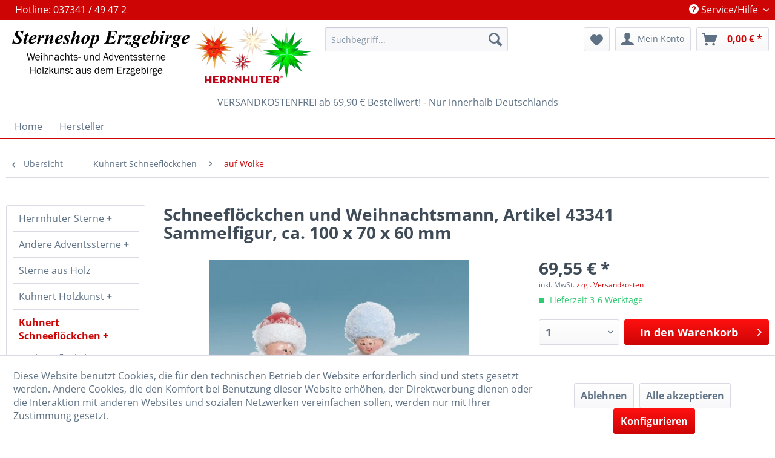

--- FILE ---
content_type: text/html; charset=UTF-8
request_url: https://www.sterneshop-erzgebirge.de/kuhnert-schneefloeckchen/auf-wolke/4235/schneefloeckchen-und-weihnachtsmann-artikel-43341-sammelfigur-ca.-100-x-70-x-60-mm
body_size: 13427
content:
<!DOCTYPE html> <html class="no-js" lang="de" itemscope="itemscope" itemtype="https://schema.org/WebPage"> <head> <meta charset="utf-8"> <meta name="author" content="" /> <meta name="robots" content="index,follow" /> <meta name="revisit-after" content="15 days" /> <meta name="keywords" content="Herstellerinformationen: Drechslerei, Kuhnert, GmbH Hauptstraße, 28 08237, Rothenkirchen-Steinberg Kontakt:, verkauf@kuhnert-gmbh.de www.kuhnert-gmbh.de" /> <meta name="description" content="Herstellerinformationen: Drechslerei Kuhnert GmbH Hauptstraße 28 08237 Rothenkirchen-Steinberg Kontakt: verkauf@kuhnert-gmbh.de www.kuhnert-gmbh.de" /> <meta property="og:type" content="product" /> <meta property="og:site_name" content="Sterneshop Erzgebirge" /> <meta property="og:url" content="https://www.sterneshop-erzgebirge.de/kuhnert-schneefloeckchen/auf-wolke/4235/schneefloeckchen-und-weihnachtsmann-artikel-43341-sammelfigur-ca.-100-x-70-x-60-mm" /> <meta property="og:title" content="Schneeflöckchen und Weihnachtsmann, Artikel 43341 Sammelfigur, ca. 100 x 70 x 60 mm" /> <meta property="og:description" content="Herstellerinformationen: Drechslerei Kuhnert GmbH Hauptstraße 28 08237 Rothenkirchen-Steinberg Kontakt: verkauf@kuhnert-gmbh.de…" /> <meta property="og:image" content="https://www.sterneshop-erzgebirge.de/media/image/cf/a3/23/erp_article_KUHN_43341_1_816.jpg" /> <meta property="product:brand" content="Kuhnert Schneeflöckchen" /> <meta property="product:price" content="69,55" /> <meta property="product:product_link" content="https://www.sterneshop-erzgebirge.de/kuhnert-schneefloeckchen/auf-wolke/4235/schneefloeckchen-und-weihnachtsmann-artikel-43341-sammelfigur-ca.-100-x-70-x-60-mm" /> <meta name="twitter:card" content="product" /> <meta name="twitter:site" content="Sterneshop Erzgebirge" /> <meta name="twitter:title" content="Schneeflöckchen und Weihnachtsmann, Artikel 43341 Sammelfigur, ca. 100 x 70 x 60 mm" /> <meta name="twitter:description" content="Herstellerinformationen: Drechslerei Kuhnert GmbH Hauptstraße 28 08237 Rothenkirchen-Steinberg Kontakt: verkauf@kuhnert-gmbh.de…" /> <meta name="twitter:image" content="https://www.sterneshop-erzgebirge.de/media/image/cf/a3/23/erp_article_KUHN_43341_1_816.jpg" /> <meta itemprop="copyrightHolder" content="Sterneshop Erzgebirge" /> <meta itemprop="copyrightYear" content="2014" /> <meta itemprop="isFamilyFriendly" content="True" /> <meta itemprop="image" content="https://www.sterneshop-erzgebirge.de/media/image/a5/da/e0/logo2.png" /> <meta name="viewport" content="width=device-width, initial-scale=1.0"> <meta name="mobile-web-app-capable" content="yes"> <meta name="apple-mobile-web-app-title" content="Sterneshop Erzgebirge"> <meta name="apple-mobile-web-app-capable" content="yes"> <meta name="apple-mobile-web-app-status-bar-style" content="default"> <link rel="apple-touch-icon-precomposed" href="https://www.sterneshop-erzgebirge.de/media/image/28/ed/f4/Favicon-Apple.jpg"> <link rel="shortcut icon" href="https://www.sterneshop-erzgebirge.de/media/image/bd/1e/4a/Favicon-Windows.jpg"> <meta name="msapplication-navbutton-color" content="#CD0505" /> <meta name="application-name" content="Sterneshop Erzgebirge" /> <meta name="msapplication-starturl" content="https://www.sterneshop-erzgebirge.de/" /> <meta name="msapplication-window" content="width=1024;height=768" /> <meta name="msapplication-TileImage" content="https://www.sterneshop-erzgebirge.de/media/image/bd/1e/4a/Favicon-Windows.jpg"> <meta name="msapplication-TileColor" content="#CD0505"> <meta name="theme-color" content="#CD0505" /> <link rel="canonical" href="https://www.sterneshop-erzgebirge.de/kuhnert-schneefloeckchen/auf-wolke/4235/schneefloeckchen-und-weihnachtsmann-artikel-43341-sammelfigur-ca.-100-x-70-x-60-mm" /> <title itemprop="name">Schneeflöckchen und Weihnachtsmann, Artikel 43341 Sammelfigur, ca. 100 x 70 x 60 mm | auf Wolke | Kuhnert Schneeflöckchen | Sterneshop Erzgebirge</title> <link href="/web/cache/1755845939_b9eec3a590adc69fb64440c3fdb3ab12.css" media="all" rel="stylesheet" type="text/css" /> <script>
window.basketData = {
hasData: false,
data:[]
};
</script> <script>
var gaProperty = '342831415';
// Disable tracking if the opt-out cookie exists.
var disableStr = 'ga-disable-' + gaProperty;
if (document.cookie.indexOf(disableStr + '=true') > -1) {
window[disableStr] = true;
}
// Opt-out function
function gaOptout() {
document.cookie = disableStr + '=true; expires=Thu, 31 Dec 2199 23:59:59 UTC; path=/';
window[disableStr] = true;
}
</script> <div data-googleAnalytics="true" data-googleConversionID="G-CPODFCZLX0" data-googleConversionLabel="AW-958009674/NjjzCJTuvpEBEMqi6MgD" data-googleConversionLanguage="de" data-googleTrackingID="342831415" data-googleAnonymizeIp="1" data-googleOptOutCookie="1" data-googleTrackingLibrary="ua" data-realAmount="" data-showCookieNote="1" data-cookieNoteMode="1" > </div> </head> <body class="is--ctl-detail is--act-index" > <div data-paypalUnifiedMetaDataContainer="true" data-paypalUnifiedRestoreOrderNumberUrl="https://www.sterneshop-erzgebirge.de/widgets/PaypalUnifiedOrderNumber/restoreOrderNumber" class="is--hidden"> </div> <div class="page-wrap"> <span class="left-sidebar-configuration" data-showonfrontpage="0" data-showincategorylisting="2" data-showondetailpage="0" data-showonblogpage="0" data-showiconforsubchildren="0" data-showleftsidebar="1}" data-categoryid="" data-type="detailpage"> </span> <header class="header-main"> <div class="top-bar"> <div class="container block-group"> <div class="top-bar--navigation block block-left"> <div class="navigation--entry entry--hotline"> <span>Hotline: 037341 / 49 47 2</span> </div> </div> <nav class="top-bar--navigation block" role="menubar">   <div class="navigation--entry entry--compare is--hidden" role="menuitem" aria-haspopup="true" data-drop-down-menu="true">   </div> <div class="navigation--entry entry--service has--drop-down" role="menuitem" aria-haspopup="true" data-drop-down-menu="true"> <i class="icon--service"></i> Service/Hilfe <ul class="service--list is--rounded" role="menu"> <li class="service--entry" role="menuitem"> <a class="service--link" href="javascript:openCookieConsentManager()" title="Cookie-Einstellungen" > Cookie-Einstellungen </a> </li> <li class="service--entry" role="menuitem"> <a class="service--link" href="https://www.sterneshop-erzgebirge.de/kontaktformular" title="Kontakt" target="_self"> Kontakt </a> </li> <li class="service--entry" role="menuitem"> <a class="service--link" href="https://www.sterneshop-erzgebirge.de/unser-ladengeschaeft" title="Unser Ladengeschäft" > Unser Ladengeschäft </a> </li> <li class="service--entry" role="menuitem"> <a class="service--link" href="https://www.sterneshop-erzgebirge.de/versand-und-zahlungsbedingungen" title="Versand und Zahlungsbedingungen" > Versand und Zahlungsbedingungen </a> </li> <li class="service--entry" role="menuitem"> <a class="service--link" href="https://www.sterneshop-erzgebirge.de/widerrufsrecht" title="Widerrufsrecht" > Widerrufsrecht </a> </li> <li class="service--entry" role="menuitem"> <a class="service--link" href="https://www.sterneshop-erzgebirge.de/datenschutzerklaerung" title="Datenschutzerklärung" > Datenschutzerklärung </a> </li> <li class="service--entry" role="menuitem"> <a class="service--link" href="https://www.sterneshop-erzgebirge.de/agb" title="AGB" target="http://www.haendlerbund.de/agb-service"> AGB </a> </li> <li class="service--entry" role="menuitem"> <a class="service--link" href="https://www.sterneshop-erzgebirge.de/impressum" title="Impressum" > Impressum </a> </li> </ul> </div> </nav> </div> </div> <div class="container header--navigation"> <div class="logo-main block-group" role="banner"> <div class="logo--shop block"> <a class="logo--link" href="https://www.sterneshop-erzgebirge.de/" title="Sterneshop Erzgebirge - zur Startseite wechseln"> <picture> <source srcset="https://www.sterneshop-erzgebirge.de/media/image/a5/da/e0/logo2.png" media="(min-width: 78.75em)"> <source srcset="https://www.sterneshop-erzgebirge.de/media/image/a5/da/e0/logo2.png" media="(min-width: 64em)"> <source srcset="https://www.sterneshop-erzgebirge.de/media/image/a5/da/e0/logo2.png" media="(min-width: 48em)"> <img srcset="https://www.sterneshop-erzgebirge.de/media/image/a5/da/e0/logo2.png" alt="Sterneshop Erzgebirge - zur Startseite wechseln" /> </picture> </a> </div> </div> <nav class="shop--navigation block-group"> <ul class="navigation--list block-group" role="menubar"> <li class="navigation--entry entry--menu-left" role="menuitem"> <a class="entry--link entry--trigger btn is--icon-left" href="#offcanvas--left" data-offcanvas="true" data-offCanvasSelector=".sidebar-main" aria-label="Menü"> <i class="icon--menu"></i> Menü </a> </li> <li class="navigation--entry entry--search" role="menuitem" data-search="true" aria-haspopup="true" data-minLength="3"> <a class="btn entry--link entry--trigger" href="#show-hide--search" title="Suche anzeigen / schließen" aria-label="Suche anzeigen / schließen"> <i class="icon--search"></i> <span class="search--display">Suchen</span> </a> <form action="/search" method="get" class="main-search--form"> <input type="search" name="sSearch" aria-label="Suchbegriff..." class="main-search--field" autocomplete="off" autocapitalize="off" placeholder="Suchbegriff..." maxlength="30" /> <button type="submit" class="main-search--button" aria-label="Suchen"> <i class="icon--search"></i> <span class="main-search--text">Suchen</span> </button> <div class="form--ajax-loader">&nbsp;</div> </form> <div class="main-search--results"></div> </li>  <li class="navigation--entry entry--notepad" role="menuitem"> <a href="https://www.sterneshop-erzgebirge.de/note" title="Merkzettel" aria-label="Merkzettel" class="btn"> <i class="icon--heart"></i> </a> </li> <li class="navigation--entry entry--account with-slt" role="menuitem" data-offcanvas="true" data-offCanvasSelector=".account--dropdown-navigation"> <a href="https://www.sterneshop-erzgebirge.de/account" title="Mein Konto" aria-label="Mein Konto" class="btn is--icon-left entry--link account--link"> <i class="icon--account"></i> <span class="account--display"> Mein Konto </span> </a> <div class="account--dropdown-navigation"> <div class="navigation--smartphone"> <div class="entry--close-off-canvas"> <a href="#close-account-menu" class="account--close-off-canvas" title="Menü schließen" aria-label="Menü schließen"> Menü schließen <i class="icon--arrow-right"></i> </a> </div> </div> <div class="account--menu is--rounded is--personalized"> <span class="navigation--headline"> Mein Konto </span> <div class="account--menu-container"> <ul class="sidebar--navigation navigation--list is--level0 show--active-items"> <li class="navigation--entry"> <span class="navigation--signin"> <a href="https://www.sterneshop-erzgebirge.de/account#hide-registration" class="blocked--link btn is--primary navigation--signin-btn" data-collapseTarget="#registration" data-action="close"> Anmelden </a> <span class="navigation--register"> oder <a href="https://www.sterneshop-erzgebirge.de/account#show-registration" class="blocked--link" data-collapseTarget="#registration" data-action="open"> registrieren </a> </span> </span> </li> <li class="navigation--entry"> <a href="https://www.sterneshop-erzgebirge.de/account" title="Übersicht" class="navigation--link"> Übersicht </a> </li> <li class="navigation--entry"> <a href="https://www.sterneshop-erzgebirge.de/account/profile" title="Persönliche Daten" class="navigation--link" rel="nofollow"> Persönliche Daten </a> </li> <li class="navigation--entry"> <a href="https://www.sterneshop-erzgebirge.de/address/index/sidebar/" title="Adressen" class="navigation--link" rel="nofollow"> Adressen </a> </li> <li class="navigation--entry"> <a href="https://www.sterneshop-erzgebirge.de/account/payment" title="Zahlungsarten" class="navigation--link" rel="nofollow"> Zahlungsarten </a> </li> <li class="navigation--entry"> <a href="https://www.sterneshop-erzgebirge.de/account/orders" title="Bestellungen" class="navigation--link" rel="nofollow"> Bestellungen </a> </li> <li class="navigation--entry"> <a href="https://www.sterneshop-erzgebirge.de/account/downloads" title="Sofortdownloads" class="navigation--link" rel="nofollow"> Sofortdownloads </a> </li> <li class="navigation--entry"> <a href="https://www.sterneshop-erzgebirge.de/note" title="Merkzettel" class="navigation--link" rel="nofollow"> Merkzettel </a> </li> </ul> </div> </div> </div> </li> <li class="navigation--entry entry--cart" role="menuitem"> <a class="btn is--icon-left cart--link" href="https://www.sterneshop-erzgebirge.de/checkout/cart" title="Warenkorb" aria-label="Warenkorb"> <span class="cart--display"> Warenkorb </span> <span class="badge is--primary is--minimal cart--quantity is--hidden">0</span> <i class="icon--basket"></i> <span class="cart--amount"> 0,00&nbsp;&euro; * </span> </a> <div class="ajax-loader">&nbsp;</div> </li>  </ul> </nav> <div class="container--ajax-cart" data-collapse-cart="true" data-displayMode="offcanvas"></div> </div> <div class="top--info--block"> <div class="container"> <div class="shipping-info">VERSANDKOSTENFREI ab 69,90 € Bestellwert! - Nur innerhalb Deutschlands</div> </div> </div> </header> <nav class="navigation-main"> <div class="container" data-menu-scroller="true" data-listSelector=".navigation--list.container" data-viewPortSelector=".navigation--list-wrapper"> <div class="navigation--list-wrapper"> <ul class="navigation--list container" role="menubar" itemscope="itemscope" itemtype="https://schema.org/SiteNavigationElement"> <li class="navigation--entry is--home" role="menuitem"><a class="navigation--link is--first" href="https://www.sterneshop-erzgebirge.de/" title="Home" aria-label="Home" itemprop="url"><span itemprop="name">Home</span></a></li><li class="navigation--entry" role="menuitem"><a class="navigation--link" href="https://www.sterneshop-erzgebirge.de/cat/index/sCategory/809" title="Hersteller" aria-label="Hersteller" itemprop="url"><span itemprop="name">Hersteller</span></a></li> </ul> </div> <div class="advanced-menu" data-advanced-menu="true" data-hoverDelay="2000"> <div class="menu--container"> <div class="button-container"> <a href="https://www.sterneshop-erzgebirge.de/cat/index/sCategory/809" class="button--category" aria-label="Zur Kategorie Hersteller" title="Zur Kategorie Hersteller"> <i class="icon--arrow-right"></i> Zur Kategorie Hersteller </a> <span class="button--close"> <i class="icon--cross"></i> </span> </div> </div> </div> </div> </nav> <section class="content-main container block-group"> <nav class="content--breadcrumb block"> <a class="breadcrumb--button breadcrumb--link" href="https://www.sterneshop-erzgebirge.de/kuhnert-schneefloeckchen/auf-wolke/" title="Übersicht"> <i class="icon--arrow-left"></i> <span class="breadcrumb--title">Übersicht</span> </a> <ul class="breadcrumb--list" role="menu" itemscope itemtype="https://schema.org/BreadcrumbList"> <li role="menuitem" class="breadcrumb--entry" itemprop="itemListElement" itemscope itemtype="https://schema.org/ListItem"> <a class="breadcrumb--link" href="https://www.sterneshop-erzgebirge.de/kuhnert-schneefloeckchen/" title="Kuhnert Schneeflöckchen" itemprop="item"> <link itemprop="url" href="https://www.sterneshop-erzgebirge.de/kuhnert-schneefloeckchen/" /> <span class="breadcrumb--title" itemprop="name">Kuhnert Schneeflöckchen</span> </a> <meta itemprop="position" content="0" /> </li> <li role="none" class="breadcrumb--separator"> <i class="icon--arrow-right"></i> </li> <li role="menuitem" class="breadcrumb--entry is--active" itemprop="itemListElement" itemscope itemtype="https://schema.org/ListItem"> <a class="breadcrumb--link" href="https://www.sterneshop-erzgebirge.de/kuhnert-schneefloeckchen/auf-wolke/" title="auf Wolke" itemprop="item"> <link itemprop="url" href="https://www.sterneshop-erzgebirge.de/kuhnert-schneefloeckchen/auf-wolke/" /> <span class="breadcrumb--title" itemprop="name">auf Wolke</span> </a> <meta itemprop="position" content="1" /> </li> </ul> </nav> <nav class="product--navigation"> <a href="#" class="navigation--link link--prev"> <div class="link--prev-button"> <span class="link--prev-inner">Zurück</span> </div> <div class="image--wrapper"> <div class="image--container"></div> </div> </a> <a href="#" class="navigation--link link--next"> <div class="link--next-button"> <span class="link--next-inner">Vor</span> </div> <div class="image--wrapper"> <div class="image--container"></div> </div> </a> </nav> <div class="content-main--inner"> <div id='cookie-consent' class='off-canvas is--left block-transition' data-cookie-consent-manager='true' data-cookieTimeout='60'> <div class='cookie-consent--header cookie-consent--close'> Cookie-Einstellungen <i class="icon--arrow-right"></i> </div> <div class='cookie-consent--description'> Diese Website benutzt Cookies, die für den technischen Betrieb der Website erforderlich sind und stets gesetzt werden. Andere Cookies, die den Komfort bei Benutzung dieser Website erhöhen, der Direktwerbung dienen oder die Interaktion mit anderen Websites und sozialen Netzwerken vereinfachen sollen, werden nur mit Ihrer Zustimmung gesetzt. </div> <div class='cookie-consent--configuration'> <div class='cookie-consent--configuration-header'> <div class='cookie-consent--configuration-header-text'>Konfiguration</div> </div> <div class='cookie-consent--configuration-main'> <div class='cookie-consent--group'> <input type="hidden" class="cookie-consent--group-name" value="technical" /> <label class="cookie-consent--group-state cookie-consent--state-input cookie-consent--required"> <input type="checkbox" name="technical-state" class="cookie-consent--group-state-input" disabled="disabled" checked="checked"/> <span class="cookie-consent--state-input-element"></span> </label> <div class='cookie-consent--group-title' data-collapse-panel='true' data-contentSiblingSelector=".cookie-consent--group-container"> <div class="cookie-consent--group-title-label cookie-consent--state-label"> Technisch erforderlich </div> <span class="cookie-consent--group-arrow is-icon--right"> <i class="icon--arrow-right"></i> </span> </div> <div class='cookie-consent--group-container'> <div class='cookie-consent--group-description'> Diese Cookies sind für die Grundfunktionen des Shops notwendig. </div> <div class='cookie-consent--cookies-container'> <div class='cookie-consent--cookie'> <input type="hidden" class="cookie-consent--cookie-name" value="cookieDeclined" /> <label class="cookie-consent--cookie-state cookie-consent--state-input cookie-consent--required"> <input type="checkbox" name="cookieDeclined-state" class="cookie-consent--cookie-state-input" disabled="disabled" checked="checked" /> <span class="cookie-consent--state-input-element"></span> </label> <div class='cookie--label cookie-consent--state-label'> "Alle Cookies ablehnen" Cookie </div> </div> <div class='cookie-consent--cookie'> <input type="hidden" class="cookie-consent--cookie-name" value="allowCookie" /> <label class="cookie-consent--cookie-state cookie-consent--state-input cookie-consent--required"> <input type="checkbox" name="allowCookie-state" class="cookie-consent--cookie-state-input" disabled="disabled" checked="checked" /> <span class="cookie-consent--state-input-element"></span> </label> <div class='cookie--label cookie-consent--state-label'> "Alle Cookies annehmen" Cookie </div> </div> <div class='cookie-consent--cookie'> <input type="hidden" class="cookie-consent--cookie-name" value="shop" /> <label class="cookie-consent--cookie-state cookie-consent--state-input cookie-consent--required"> <input type="checkbox" name="shop-state" class="cookie-consent--cookie-state-input" disabled="disabled" checked="checked" /> <span class="cookie-consent--state-input-element"></span> </label> <div class='cookie--label cookie-consent--state-label'> Ausgewählter Shop </div> </div> <div class='cookie-consent--cookie'> <input type="hidden" class="cookie-consent--cookie-name" value="csrf_token" /> <label class="cookie-consent--cookie-state cookie-consent--state-input cookie-consent--required"> <input type="checkbox" name="csrf_token-state" class="cookie-consent--cookie-state-input" disabled="disabled" checked="checked" /> <span class="cookie-consent--state-input-element"></span> </label> <div class='cookie--label cookie-consent--state-label'> CSRF-Token </div> </div> <div class='cookie-consent--cookie'> <input type="hidden" class="cookie-consent--cookie-name" value="cookiePreferences" /> <label class="cookie-consent--cookie-state cookie-consent--state-input cookie-consent--required"> <input type="checkbox" name="cookiePreferences-state" class="cookie-consent--cookie-state-input" disabled="disabled" checked="checked" /> <span class="cookie-consent--state-input-element"></span> </label> <div class='cookie--label cookie-consent--state-label'> Cookie-Einstellungen </div> </div> <div class='cookie-consent--cookie'> <input type="hidden" class="cookie-consent--cookie-name" value="x-cache-context-hash" /> <label class="cookie-consent--cookie-state cookie-consent--state-input cookie-consent--required"> <input type="checkbox" name="x-cache-context-hash-state" class="cookie-consent--cookie-state-input" disabled="disabled" checked="checked" /> <span class="cookie-consent--state-input-element"></span> </label> <div class='cookie--label cookie-consent--state-label'> Individuelle Preise </div> </div> <div class='cookie-consent--cookie'> <input type="hidden" class="cookie-consent--cookie-name" value="slt" /> <label class="cookie-consent--cookie-state cookie-consent--state-input cookie-consent--required"> <input type="checkbox" name="slt-state" class="cookie-consent--cookie-state-input" disabled="disabled" checked="checked" /> <span class="cookie-consent--state-input-element"></span> </label> <div class='cookie--label cookie-consent--state-label'> Kunden-Wiedererkennung </div> </div> <div class='cookie-consent--cookie'> <input type="hidden" class="cookie-consent--cookie-name" value="nocache" /> <label class="cookie-consent--cookie-state cookie-consent--state-input cookie-consent--required"> <input type="checkbox" name="nocache-state" class="cookie-consent--cookie-state-input" disabled="disabled" checked="checked" /> <span class="cookie-consent--state-input-element"></span> </label> <div class='cookie--label cookie-consent--state-label'> Kundenspezifisches Caching </div> </div> <div class='cookie-consent--cookie'> <input type="hidden" class="cookie-consent--cookie-name" value="paypal-cookies" /> <label class="cookie-consent--cookie-state cookie-consent--state-input cookie-consent--required"> <input type="checkbox" name="paypal-cookies-state" class="cookie-consent--cookie-state-input" disabled="disabled" checked="checked" /> <span class="cookie-consent--state-input-element"></span> </label> <div class='cookie--label cookie-consent--state-label'> PayPal-Zahlungen </div> </div> <div class='cookie-consent--cookie'> <input type="hidden" class="cookie-consent--cookie-name" value="session" /> <label class="cookie-consent--cookie-state cookie-consent--state-input cookie-consent--required"> <input type="checkbox" name="session-state" class="cookie-consent--cookie-state-input" disabled="disabled" checked="checked" /> <span class="cookie-consent--state-input-element"></span> </label> <div class='cookie--label cookie-consent--state-label'> Session </div> </div> <div class='cookie-consent--cookie'> <input type="hidden" class="cookie-consent--cookie-name" value="currency" /> <label class="cookie-consent--cookie-state cookie-consent--state-input cookie-consent--required"> <input type="checkbox" name="currency-state" class="cookie-consent--cookie-state-input" disabled="disabled" checked="checked" /> <span class="cookie-consent--state-input-element"></span> </label> <div class='cookie--label cookie-consent--state-label'> Währungswechsel </div> </div> </div> </div> </div> <div class='cookie-consent--group'> <input type="hidden" class="cookie-consent--group-name" value="comfort" /> <label class="cookie-consent--group-state cookie-consent--state-input"> <input type="checkbox" name="comfort-state" class="cookie-consent--group-state-input"/> <span class="cookie-consent--state-input-element"></span> </label> <div class='cookie-consent--group-title' data-collapse-panel='true' data-contentSiblingSelector=".cookie-consent--group-container"> <div class="cookie-consent--group-title-label cookie-consent--state-label"> Komfortfunktionen </div> <span class="cookie-consent--group-arrow is-icon--right"> <i class="icon--arrow-right"></i> </span> </div> <div class='cookie-consent--group-container'> <div class='cookie-consent--group-description'> Diese Cookies werden genutzt um das Einkaufserlebnis noch ansprechender zu gestalten, beispielsweise für die Wiedererkennung des Besuchers. </div> <div class='cookie-consent--cookies-container'> <div class='cookie-consent--cookie'> <input type="hidden" class="cookie-consent--cookie-name" value="sUniqueID" /> <label class="cookie-consent--cookie-state cookie-consent--state-input"> <input type="checkbox" name="sUniqueID-state" class="cookie-consent--cookie-state-input" /> <span class="cookie-consent--state-input-element"></span> </label> <div class='cookie--label cookie-consent--state-label'> Merkzettel </div> </div> </div> </div> </div> <div class='cookie-consent--group'> <input type="hidden" class="cookie-consent--group-name" value="statistics" /> <label class="cookie-consent--group-state cookie-consent--state-input"> <input type="checkbox" name="statistics-state" class="cookie-consent--group-state-input"/> <span class="cookie-consent--state-input-element"></span> </label> <div class='cookie-consent--group-title' data-collapse-panel='true' data-contentSiblingSelector=".cookie-consent--group-container"> <div class="cookie-consent--group-title-label cookie-consent--state-label"> Statistik & Tracking </div> <span class="cookie-consent--group-arrow is-icon--right"> <i class="icon--arrow-right"></i> </span> </div> <div class='cookie-consent--group-container'> <div class='cookie-consent--cookies-container'> <div class='cookie-consent--cookie'> <input type="hidden" class="cookie-consent--cookie-name" value="x-ua-device" /> <label class="cookie-consent--cookie-state cookie-consent--state-input"> <input type="checkbox" name="x-ua-device-state" class="cookie-consent--cookie-state-input" /> <span class="cookie-consent--state-input-element"></span> </label> <div class='cookie--label cookie-consent--state-label'> Endgeräteerkennung </div> </div> <div class='cookie-consent--cookie'> <input type="hidden" class="cookie-consent--cookie-name" value="_ga" /> <label class="cookie-consent--cookie-state cookie-consent--state-input"> <input type="checkbox" name="_ga-state" class="cookie-consent--cookie-state-input" /> <span class="cookie-consent--state-input-element"></span> </label> <div class='cookie--label cookie-consent--state-label'> Google Analytics </div> </div> <div class='cookie-consent--cookie'> <input type="hidden" class="cookie-consent--cookie-name" value="partner" /> <label class="cookie-consent--cookie-state cookie-consent--state-input"> <input type="checkbox" name="partner-state" class="cookie-consent--cookie-state-input" /> <span class="cookie-consent--state-input-element"></span> </label> <div class='cookie--label cookie-consent--state-label'> Partnerprogramm </div> </div> </div> </div> </div> </div> </div> <div class="cookie-consent--save"> <input class="cookie-consent--save-button btn is--primary" type="button" value="Einstellungen speichern" /> </div> </div> <aside class="sidebar-main off-canvas"> <div class="navigation--smartphone"> <ul class="navigation--list "> <li class="navigation--entry entry--close-off-canvas"> <a href="#close-categories-menu" title="Menü schließen" class="navigation--link"> Menü schließen <i class="icon--arrow-right"></i> </a> </li> </ul> <div class="mobile--switches">   </div> </div> <div class="sidebar--categories-wrapper" data-subcategory-nav="true" data-mainCategoryId="3" data-categoryId="446" data-fetchUrl="/widgets/listing/getCategory/categoryId/446"> <div class="categories--headline navigation--headline"> Kategorien </div> <div class="sidebar--categories-navigation"> <ul class="sidebar--navigation categories--navigation navigation--list is--drop-down is--level0 is--rounded" role="menu"> <li class="navigation--entry has--sub-children" role="menuitem"> <a class="navigation--link link--go-forward" href="https://www.sterneshop-erzgebirge.de/herrnhuter-sterne/" data-categoryId="362" data-fetchUrl="/widgets/listing/getCategory/categoryId/362" title="Herrnhuter Sterne" > Herrnhuter Sterne <span class="is--icon-right"> <i class="icon--arrow-right"></i> </span> </a> </li> <li class="navigation--entry has--sub-children" role="menuitem"> <a class="navigation--link link--go-forward" href="https://www.sterneshop-erzgebirge.de/andere-adventssterne/" data-categoryId="675" data-fetchUrl="/widgets/listing/getCategory/categoryId/675" title="Andere Adventssterne" > Andere Adventssterne <span class="is--icon-right"> <i class="icon--arrow-right"></i> </span> </a> </li> <li class="navigation--entry" role="menuitem"> <a class="navigation--link" href="https://www.sterneshop-erzgebirge.de/sterne-aus-holz/" data-categoryId="409" data-fetchUrl="/widgets/listing/getCategory/categoryId/409" title="Sterne aus Holz" > Sterne aus Holz </a> </li> <li class="navigation--entry has--sub-children" role="menuitem"> <a class="navigation--link link--go-forward" href="https://www.sterneshop-erzgebirge.de/kuhnert-holzkunst/" data-categoryId="364" data-fetchUrl="/widgets/listing/getCategory/categoryId/364" title="Kuhnert Holzkunst" > Kuhnert Holzkunst <span class="is--icon-right"> <i class="icon--arrow-right"></i> </span> </a> </li> <li class="navigation--entry is--active has--sub-categories has--sub-children" role="menuitem"> <a class="navigation--link is--active has--sub-categories link--go-forward" href="https://www.sterneshop-erzgebirge.de/kuhnert-schneefloeckchen/" data-categoryId="365" data-fetchUrl="/widgets/listing/getCategory/categoryId/365" title="Kuhnert Schneeflöckchen" > Kuhnert Schneeflöckchen <span class="is--icon-right"> <i class="icon--arrow-right"></i> </span> </a> <ul class="sidebar--navigation categories--navigation navigation--list is--level1 is--rounded" role="menu"> <li class="navigation--entry" role="menuitem"> <a class="navigation--link" href="https://www.sterneshop-erzgebirge.de/cat/index/sCategory/859" data-categoryId="859" data-fetchUrl="/widgets/listing/getCategory/categoryId/859" title="Schneeflöckchen Neu 2025" > Schneeflöckchen Neu 2025 </a> </li> <li class="navigation--entry" role="menuitem"> <a class="navigation--link" href="https://www.sterneshop-erzgebirge.de/cat/index/sCategory/855" data-categoryId="855" data-fetchUrl="/widgets/listing/getCategory/categoryId/855" title="Schneeflöckchen Neu 2024" > Schneeflöckchen Neu 2024 </a> </li> <li class="navigation--entry" role="menuitem"> <a class="navigation--link" href="https://www.sterneshop-erzgebirge.de/cat/index/sCategory/850" data-categoryId="850" data-fetchUrl="/widgets/listing/getCategory/categoryId/850" title="Schneeflöckchen Neu 2023" > Schneeflöckchen Neu 2023 </a> </li> <li class="navigation--entry" role="menuitem"> <a class="navigation--link" href="https://www.sterneshop-erzgebirge.de/kuhnert-schneefloeckchen/schneefloeckchen-neu-2022/" data-categoryId="725" data-fetchUrl="/widgets/listing/getCategory/categoryId/725" title="Schneeflöckchen Neu 2022" > Schneeflöckchen Neu 2022 </a> </li> <li class="navigation--entry" role="menuitem"> <a class="navigation--link" href="https://www.sterneshop-erzgebirge.de/kuhnert-schneefloeckchen/sammelfiguren/" data-categoryId="445" data-fetchUrl="/widgets/listing/getCategory/categoryId/445" title="Sammelfiguren" > Sammelfiguren </a> </li> <li class="navigation--entry" role="menuitem"> <a class="navigation--link" href="https://www.sterneshop-erzgebirge.de/kuhnert-schneefloeckchen/instrumente/" data-categoryId="444" data-fetchUrl="/widgets/listing/getCategory/categoryId/444" title="Instrumente" > Instrumente </a> </li> <li class="navigation--entry" role="menuitem"> <a class="navigation--link" href="https://www.sterneshop-erzgebirge.de/kuhnert-schneefloeckchen/schneefloeckchen-pyramiden/" data-categoryId="450" data-fetchUrl="/widgets/listing/getCategory/categoryId/450" title="Schneeflöckchen - Pyramiden" > Schneeflöckchen - Pyramiden </a> </li> <li class="navigation--entry" role="menuitem"> <a class="navigation--link" href="https://www.sterneshop-erzgebirge.de/kuhnert-schneefloeckchen/rauchhaus/" data-categoryId="448" data-fetchUrl="/widgets/listing/getCategory/categoryId/448" title="Rauchhaus" > Rauchhaus </a> </li> <li class="navigation--entry is--active" role="menuitem"> <a class="navigation--link is--active" href="https://www.sterneshop-erzgebirge.de/kuhnert-schneefloeckchen/auf-wolke/" data-categoryId="446" data-fetchUrl="/widgets/listing/getCategory/categoryId/446" title="auf Wolke" > auf Wolke </a> </li> <li class="navigation--entry" role="menuitem"> <a class="navigation--link" href="https://www.sterneshop-erzgebirge.de/kuhnert-schneefloeckchen/baumschmuck/" data-categoryId="447" data-fetchUrl="/widgets/listing/getCategory/categoryId/447" title="Baumschmuck" > Baumschmuck </a> </li> <li class="navigation--entry" role="menuitem"> <a class="navigation--link" href="https://www.sterneshop-erzgebirge.de/cat/index/sCategory/829" data-categoryId="829" data-fetchUrl="/widgets/listing/getCategory/categoryId/829" title="Schneeflöckchen Bilderrahmen" > Schneeflöckchen Bilderrahmen </a> </li> <li class="navigation--entry" role="menuitem"> <a class="navigation--link" href="https://www.sterneshop-erzgebirge.de/kuhnert-schneefloeckchen/zubehoer-wolken/" data-categoryId="449" data-fetchUrl="/widgets/listing/getCategory/categoryId/449" title="Zubehör &amp; Wolken" > Zubehör & Wolken </a> </li> </ul> </li> <li class="navigation--entry has--sub-children" role="menuitem"> <a class="navigation--link link--go-forward" href="https://www.sterneshop-erzgebirge.de/schweda-familie-koernlein/" data-categoryId="367" data-fetchUrl="/widgets/listing/getCategory/categoryId/367" title="Schweda &quot;Familie Körnlein&quot;" > Schweda "Familie Körnlein" <span class="is--icon-right"> <i class="icon--arrow-right"></i> </span> </a> </li> <li class="navigation--entry has--sub-children" role="menuitem"> <a class="navigation--link link--go-forward" href="https://www.sterneshop-erzgebirge.de/zeidler-holzkunst-seiffen/" data-categoryId="384" data-fetchUrl="/widgets/listing/getCategory/categoryId/384" title="Zeidler Holzkunst Seiffen" > Zeidler Holzkunst Seiffen <span class="is--icon-right"> <i class="icon--arrow-right"></i> </span> </a> </li> <li class="navigation--entry has--sub-children" role="menuitem"> <a class="navigation--link link--go-forward" href="https://www.sterneshop-erzgebirge.de/schlick-und-tuerk-oberwiesenthal/" data-categoryId="403" data-fetchUrl="/widgets/listing/getCategory/categoryId/403" title="Schlick und Türk Oberwiesenthal" > Schlick und Türk Oberwiesenthal <span class="is--icon-right"> <i class="icon--arrow-right"></i> </span> </a> </li> <li class="navigation--entry has--sub-children" role="menuitem"> <a class="navigation--link link--go-forward" href="https://www.sterneshop-erzgebirge.de/seiffener-volkskunst-e.g./" data-categoryId="375" data-fetchUrl="/widgets/listing/getCategory/categoryId/375" title="Seiffener Volkskunst e.G." > Seiffener Volkskunst e.G. <span class="is--icon-right"> <i class="icon--arrow-right"></i> </span> </a> </li> <li class="navigation--entry has--sub-children" role="menuitem"> <a class="navigation--link link--go-forward" href="https://www.sterneshop-erzgebirge.de/ekm-erzgebirgs-kunstwerkstatt-markl/" data-categoryId="669" data-fetchUrl="/widgets/listing/getCategory/categoryId/669" title="EKM - Erzgebirgs Kunstwerkstatt Markl" > EKM - Erzgebirgs Kunstwerkstatt Markl <span class="is--icon-right"> <i class="icon--arrow-right"></i> </span> </a> </li> <li class="navigation--entry has--sub-children" role="menuitem"> <a class="navigation--link link--go-forward" href="https://www.sterneshop-erzgebirge.de/blank-kunsthandwerk/" data-categoryId="726" data-fetchUrl="/widgets/listing/getCategory/categoryId/726" title="Blank Kunsthandwerk" > Blank Kunsthandwerk <span class="is--icon-right"> <i class="icon--arrow-right"></i> </span> </a> </li> <li class="navigation--entry has--sub-children" role="menuitem"> <a class="navigation--link link--go-forward" href="https://www.sterneshop-erzgebirge.de/schalling-holzkunst-seiffen/" data-categoryId="402" data-fetchUrl="/widgets/listing/getCategory/categoryId/402" title="Schalling Holzkunst Seiffen" > Schalling Holzkunst Seiffen <span class="is--icon-right"> <i class="icon--arrow-right"></i> </span> </a> </li> <li class="navigation--entry has--sub-children" role="menuitem"> <a class="navigation--link link--go-forward" href="https://www.sterneshop-erzgebirge.de/lenk-sohn/" data-categoryId="697" data-fetchUrl="/widgets/listing/getCategory/categoryId/697" title="Lenk &amp; Sohn" > Lenk & Sohn <span class="is--icon-right"> <i class="icon--arrow-right"></i> </span> </a> </li> <li class="navigation--entry has--sub-children" role="menuitem"> <a class="navigation--link link--go-forward" href="https://www.sterneshop-erzgebirge.de/cat/index/sCategory/833" data-categoryId="833" data-fetchUrl="/widgets/listing/getCategory/categoryId/833" title="ULLRICH Kunsthandwerk Seiffen" > ULLRICH Kunsthandwerk Seiffen <span class="is--icon-right"> <i class="icon--arrow-right"></i> </span> </a> </li> <li class="navigation--entry has--sub-children" role="menuitem"> <a class="navigation--link link--go-forward" href="https://www.sterneshop-erzgebirge.de/weigla-schwibboegen-und-fensterbilder/" data-categoryId="382" data-fetchUrl="/widgets/listing/getCategory/categoryId/382" title="Weigla Schwibbögen und Fensterbilder" > Weigla Schwibbögen und Fensterbilder <span class="is--icon-right"> <i class="icon--arrow-right"></i> </span> </a> </li> <li class="navigation--entry has--sub-children" role="menuitem"> <a class="navigation--link link--go-forward" href="https://www.sterneshop-erzgebirge.de/hodrewa-jan-legler-e.k./" data-categoryId="662" data-fetchUrl="/widgets/listing/getCategory/categoryId/662" title="HODREWA Jan Legler e.K." > HODREWA Jan Legler e.K. <span class="is--icon-right"> <i class="icon--arrow-right"></i> </span> </a> </li> <li class="navigation--entry has--sub-children" role="menuitem"> <a class="navigation--link link--go-forward" href="https://www.sterneshop-erzgebirge.de/kwo-olbernhau/" data-categoryId="386" data-fetchUrl="/widgets/listing/getCategory/categoryId/386" title="KWO - Olbernhau" > KWO - Olbernhau <span class="is--icon-right"> <i class="icon--arrow-right"></i> </span> </a> </li> <li class="navigation--entry has--sub-children" role="menuitem"> <a class="navigation--link link--go-forward" href="https://www.sterneshop-erzgebirge.de/ratags-holzdesign/" data-categoryId="383" data-fetchUrl="/widgets/listing/getCategory/categoryId/383" title="RATAGS Holzdesign" > RATAGS Holzdesign <span class="is--icon-right"> <i class="icon--arrow-right"></i> </span> </a> </li> <li class="navigation--entry has--sub-children" role="menuitem"> <a class="navigation--link link--go-forward" href="https://www.sterneshop-erzgebirge.de/drechslerei-schalling-seiffen/" data-categoryId="397" data-fetchUrl="/widgets/listing/getCategory/categoryId/397" title="Drechslerei Schalling Seiffen" > Drechslerei Schalling Seiffen <span class="is--icon-right"> <i class="icon--arrow-right"></i> </span> </a> </li> <li class="navigation--entry has--sub-children" role="menuitem"> <a class="navigation--link link--go-forward" href="https://www.sterneshop-erzgebirge.de/volkskunstwerkstatt-unger/" data-categoryId="395" data-fetchUrl="/widgets/listing/getCategory/categoryId/395" title="Volkskunstwerkstatt Unger" > Volkskunstwerkstatt Unger <span class="is--icon-right"> <i class="icon--arrow-right"></i> </span> </a> </li> <li class="navigation--entry" role="menuitem"> <a class="navigation--link" href="https://www.sterneshop-erzgebirge.de/erzgebirgische-lichterhaeuser-uhlig/" data-categoryId="381" data-fetchUrl="/widgets/listing/getCategory/categoryId/381" title="Erzgebirgische Lichterhäuser Uhlig" > Erzgebirgische Lichterhäuser Uhlig </a> </li> <li class="navigation--entry has--sub-children" role="menuitem"> <a class="navigation--link link--go-forward" href="https://www.sterneshop-erzgebirge.de/frank-weber-holzkunst-seiffen/" data-categoryId="405" data-fetchUrl="/widgets/listing/getCategory/categoryId/405" title="Frank Weber Holzkunst Seiffen" > Frank Weber Holzkunst Seiffen <span class="is--icon-right"> <i class="icon--arrow-right"></i> </span> </a> </li> <li class="navigation--entry has--sub-children" role="menuitem"> <a class="navigation--link link--go-forward" href="https://www.sterneshop-erzgebirge.de/volkmar-wagner-sammelfiguren/" data-categoryId="729" data-fetchUrl="/widgets/listing/getCategory/categoryId/729" title="Volkmar Wagner Sammelfiguren" > Volkmar Wagner Sammelfiguren <span class="is--icon-right"> <i class="icon--arrow-right"></i> </span> </a> </li> <li class="navigation--entry has--sub-children" role="menuitem"> <a class="navigation--link link--go-forward" href="https://www.sterneshop-erzgebirge.de/romy-thiel-figuren-miniaturen/" data-categoryId="408" data-fetchUrl="/widgets/listing/getCategory/categoryId/408" title="Romy Thiel Figuren / Miniaturen" > Romy Thiel Figuren / Miniaturen <span class="is--icon-right"> <i class="icon--arrow-right"></i> </span> </a> </li> <li class="navigation--entry" role="menuitem"> <a class="navigation--link" href="https://www.sterneshop-erzgebirge.de/drechselwerkstatt-uhlig/" data-categoryId="407" data-fetchUrl="/widgets/listing/getCategory/categoryId/407" title="Drechselwerkstatt Uhlig" > Drechselwerkstatt Uhlig </a> </li> <li class="navigation--entry has--sub-children" role="menuitem"> <a class="navigation--link link--go-forward" href="https://www.sterneshop-erzgebirge.de/hennig-figuren-und-miniaturen/" data-categoryId="674" data-fetchUrl="/widgets/listing/getCategory/categoryId/674" title="Hennig Figuren und Miniaturen" > Hennig Figuren und Miniaturen <span class="is--icon-right"> <i class="icon--arrow-right"></i> </span> </a> </li> <li class="navigation--entry has--sub-children" role="menuitem"> <a class="navigation--link link--go-forward" href="https://www.sterneshop-erzgebirge.de/bachmann-krippen-suedtirol/" data-categoryId="393" data-fetchUrl="/widgets/listing/getCategory/categoryId/393" title="Bachmann Krippen Südtirol" > Bachmann Krippen Südtirol <span class="is--icon-right"> <i class="icon--arrow-right"></i> </span> </a> </li> <li class="navigation--entry has--sub-children" role="menuitem"> <a class="navigation--link link--go-forward" href="https://www.sterneshop-erzgebirge.de/bettina-franke-holzkunst-schnitzen/" data-categoryId="712" data-fetchUrl="/widgets/listing/getCategory/categoryId/712" title="Bettina Franke Holzkunst &amp; Schnitzen" > Bettina Franke Holzkunst & Schnitzen <span class="is--icon-right"> <i class="icon--arrow-right"></i> </span> </a> </li> <li class="navigation--entry has--sub-children" role="menuitem"> <a class="navigation--link link--go-forward" href="https://www.sterneshop-erzgebirge.de/pewo-drechslermeister-peter-wolff/" data-categoryId="721" data-fetchUrl="/widgets/listing/getCategory/categoryId/721" title="PEWO - Drechslermeister Peter Wolff" > PEWO - Drechslermeister Peter Wolff <span class="is--icon-right"> <i class="icon--arrow-right"></i> </span> </a> </li> <li class="navigation--entry has--sub-children" role="menuitem"> <a class="navigation--link link--go-forward" href="https://www.sterneshop-erzgebirge.de/huss-raeucherartikel/" data-categoryId="372" data-fetchUrl="/widgets/listing/getCategory/categoryId/372" title="Huss Räucherartikel" > Huss Räucherartikel <span class="is--icon-right"> <i class="icon--arrow-right"></i> </span> </a> </li> <li class="navigation--entry has--sub-children" role="menuitem"> <a class="navigation--link link--go-forward" href="https://www.sterneshop-erzgebirge.de/crottendorfer-raeucherartikel/" data-categoryId="373" data-fetchUrl="/widgets/listing/getCategory/categoryId/373" title="Crottendorfer Räucherartikel" > Crottendorfer Räucherartikel <span class="is--icon-right"> <i class="icon--arrow-right"></i> </span> </a> </li> <li class="navigation--entry" role="menuitem"> <a class="navigation--link" href="https://www.sterneshop-erzgebirge.de/oppacher-advent/" data-categoryId="374" data-fetchUrl="/widgets/listing/getCategory/categoryId/374" title="Oppacher Advent" > Oppacher Advent </a> </li> <li class="navigation--entry has--sub-children" role="menuitem"> <a class="navigation--link link--go-forward" href="https://www.sterneshop-erzgebirge.de/hess-toys-olbernhau/" data-categoryId="734" data-fetchUrl="/widgets/listing/getCategory/categoryId/734" title="Hess Toys Olbernhau" > Hess Toys Olbernhau <span class="is--icon-right"> <i class="icon--arrow-right"></i> </span> </a> </li> <li class="navigation--entry has--sub-children" role="menuitem"> <a class="navigation--link link--go-forward" href="https://www.sterneshop-erzgebirge.de/pyramiden-und-zubehoer/" data-categoryId="387" data-fetchUrl="/widgets/listing/getCategory/categoryId/387" title="Pyramiden und Zubehör" > Pyramiden und Zubehör <span class="is--icon-right"> <i class="icon--arrow-right"></i> </span> </a> </li> <li class="navigation--entry has--sub-children" role="menuitem"> <a class="navigation--link link--go-forward" href="https://www.sterneshop-erzgebirge.de/lichterboegen-schwibboegen-leuchter-fensterbaenke/" data-categoryId="377" data-fetchUrl="/widgets/listing/getCategory/categoryId/377" title="Lichterbögen-Schwibbögen, Leuchter &amp; Fensterbänke" > Lichterbögen-Schwibbögen, Leuchter & Fensterbänke <span class="is--icon-right"> <i class="icon--arrow-right"></i> </span> </a> </li> <li class="navigation--entry has--sub-children" role="menuitem"> <a class="navigation--link link--go-forward" href="https://www.sterneshop-erzgebirge.de/fensterbilder/" data-categoryId="385" data-fetchUrl="/widgets/listing/getCategory/categoryId/385" title="Fensterbilder" > Fensterbilder <span class="is--icon-right"> <i class="icon--arrow-right"></i> </span> </a> </li> <li class="navigation--entry" role="menuitem"> <a class="navigation--link" href="https://www.sterneshop-erzgebirge.de/laternen/" data-categoryId="394" data-fetchUrl="/widgets/listing/getCategory/categoryId/394" title="Laternen" > Laternen </a> </li> <li class="navigation--entry" role="menuitem"> <a class="navigation--link" href="https://www.sterneshop-erzgebirge.de/spieldosen-musikdosen/" data-categoryId="406" data-fetchUrl="/widgets/listing/getCategory/categoryId/406" title="Spieldosen - Musikdosen" > Spieldosen - Musikdosen </a> </li> <li class="navigation--entry" role="menuitem"> <a class="navigation--link" href="https://www.sterneshop-erzgebirge.de/lichterengel-und-bergmann/" data-categoryId="396" data-fetchUrl="/widgets/listing/getCategory/categoryId/396" title="Lichterengel und Bergmann" > Lichterengel und Bergmann </a> </li> <li class="navigation--entry has--sub-children" role="menuitem"> <a class="navigation--link link--go-forward" href="https://www.sterneshop-erzgebirge.de/raeucherfiguren-und-rauchhaeuser/" data-categoryId="391" data-fetchUrl="/widgets/listing/getCategory/categoryId/391" title="Räucherfiguren und Rauchhäuser" > Räucherfiguren und Rauchhäuser <span class="is--icon-right"> <i class="icon--arrow-right"></i> </span> </a> </li> <li class="navigation--entry has--sub-children" role="menuitem"> <a class="navigation--link link--go-forward" href="https://www.sterneshop-erzgebirge.de/nussknacker-reiterlein/" data-categoryId="399" data-fetchUrl="/widgets/listing/getCategory/categoryId/399" title="Nußknacker &amp; Reiterlein" > Nußknacker & Reiterlein <span class="is--icon-right"> <i class="icon--arrow-right"></i> </span> </a> </li> <li class="navigation--entry" role="menuitem"> <a class="navigation--link" href="https://www.sterneshop-erzgebirge.de/adventskalender/" data-categoryId="388" data-fetchUrl="/widgets/listing/getCategory/categoryId/388" title="Adventskalender" > Adventskalender </a> </li> <li class="navigation--entry has--sub-children" role="menuitem"> <a class="navigation--link link--go-forward" href="https://www.sterneshop-erzgebirge.de/engel-und-engelwolken/" data-categoryId="390" data-fetchUrl="/widgets/listing/getCategory/categoryId/390" title="Engel und Engelwolken" > Engel und Engelwolken <span class="is--icon-right"> <i class="icon--arrow-right"></i> </span> </a> </li> <li class="navigation--entry has--sub-children" role="menuitem"> <a class="navigation--link link--go-forward" href="https://www.sterneshop-erzgebirge.de/sammelfiguren-miniaturen-bestueckungen-fuer-pyramiden-u.v.m./" data-categoryId="404" data-fetchUrl="/widgets/listing/getCategory/categoryId/404" title="Sammelfiguren, Miniaturen, Bestückungen für Pyramiden u.v.m." > Sammelfiguren, Miniaturen, Bestückungen für Pyramiden u.v.m. <span class="is--icon-right"> <i class="icon--arrow-right"></i> </span> </a> </li> <li class="navigation--entry has--sub-children" role="menuitem"> <a class="navigation--link link--go-forward" href="https://www.sterneshop-erzgebirge.de/weihnachtskrippen-und-krippenzubehoer/" data-categoryId="392" data-fetchUrl="/widgets/listing/getCategory/categoryId/392" title="Weihnachtskrippen und Krippenzubehör" > Weihnachtskrippen und Krippenzubehör <span class="is--icon-right"> <i class="icon--arrow-right"></i> </span> </a> </li> <li class="navigation--entry has--sub-children" role="menuitem"> <a class="navigation--link link--go-forward" href="https://www.sterneshop-erzgebirge.de/cat/index/sCategory/774" data-categoryId="774" data-fetchUrl="/widgets/listing/getCategory/categoryId/774" title="Baumbehang und Baumspitzen" > Baumbehang und Baumspitzen <span class="is--icon-right"> <i class="icon--arrow-right"></i> </span> </a> </li> <li class="navigation--entry has--sub-children" role="menuitem"> <a class="navigation--link link--go-forward" href="https://www.sterneshop-erzgebirge.de/lichterhaeuser/" data-categoryId="400" data-fetchUrl="/widgets/listing/getCategory/categoryId/400" title="Lichterhäuser" > Lichterhäuser <span class="is--icon-right"> <i class="icon--arrow-right"></i> </span> </a> </li> <li class="navigation--entry has--sub-children" role="menuitem"> <a class="navigation--link link--go-forward" href="https://www.sterneshop-erzgebirge.de/basteln/" data-categoryId="389" data-fetchUrl="/widgets/listing/getCategory/categoryId/389" title="Basteln" > Basteln <span class="is--icon-right"> <i class="icon--arrow-right"></i> </span> </a> </li> <li class="navigation--entry has--sub-children" role="menuitem"> <a class="navigation--link link--go-forward" href="https://www.sterneshop-erzgebirge.de/raeucherkerzen/" data-categoryId="378" data-fetchUrl="/widgets/listing/getCategory/categoryId/378" title="Räucherkerzen" > Räucherkerzen <span class="is--icon-right"> <i class="icon--arrow-right"></i> </span> </a> </li> <li class="navigation--entry has--sub-children" role="menuitem"> <a class="navigation--link link--go-forward" href="https://www.sterneshop-erzgebirge.de/erzgebirgisches-holzspielzeug/" data-categoryId="715" data-fetchUrl="/widgets/listing/getCategory/categoryId/715" title="Erzgebirgisches Holzspielzeug" > Erzgebirgisches Holzspielzeug <span class="is--icon-right"> <i class="icon--arrow-right"></i> </span> </a> </li> <li class="navigation--entry has--sub-children" role="menuitem"> <a class="navigation--link link--go-forward" href="https://www.sterneshop-erzgebirge.de/osterartikel/" data-categoryId="371" data-fetchUrl="/widgets/listing/getCategory/categoryId/371" title="Osterartikel" > Osterartikel <span class="is--icon-right"> <i class="icon--arrow-right"></i> </span> </a> </li> <li class="navigation--entry has--sub-children" role="menuitem"> <a class="navigation--link link--go-forward" href="https://www.sterneshop-erzgebirge.de/cat/index/sCategory/779" data-categoryId="779" data-fetchUrl="/widgets/listing/getCategory/categoryId/779" title="Zubehör (Beleuchtung, Kerzen, Geschenktüten...)" > Zubehör (Beleuchtung, Kerzen, Geschenktüten...) <span class="is--icon-right"> <i class="icon--arrow-right"></i> </span> </a> </li> <li class="navigation--entry" role="menuitem"> <a class="navigation--link" href="https://www.sterneshop-erzgebirge.de/cat/index/sCategory/809" data-categoryId="809" data-fetchUrl="/widgets/listing/getCategory/categoryId/809" title="Hersteller" > Hersteller </a> </li> <li class="navigation--entry" role="menuitem"> <a class="navigation--link" href="https://www.sterneshop-erzgebirge.de/fundgrube-rest-und-sonderposten/" data-categoryId="368" data-fetchUrl="/widgets/listing/getCategory/categoryId/368" title="Fundgrube/ Rest- und Sonderposten" > Fundgrube/ Rest- und Sonderposten </a> </li> </ul> </div> <div class="shop-sites--container is--rounded"> <div class="shop-sites--headline navigation--headline"> Informationen </div> <ul class="shop-sites--navigation sidebar--navigation navigation--list is--drop-down is--level0" role="menu"> <li class="navigation--entry" role="menuitem"> <a class="navigation--link" href="javascript:openCookieConsentManager()" title="Cookie-Einstellungen" data-categoryId="46" data-fetchUrl="/widgets/listing/getCustomPage/pageId/46" > Cookie-Einstellungen </a> </li> <li class="navigation--entry" role="menuitem"> <a class="navigation--link" href="https://www.sterneshop-erzgebirge.de/kontaktformular" title="Kontakt" data-categoryId="1" data-fetchUrl="/widgets/listing/getCustomPage/pageId/1" target="_self"> Kontakt </a> </li> <li class="navigation--entry" role="menuitem"> <a class="navigation--link" href="https://www.sterneshop-erzgebirge.de/unser-ladengeschaeft" title="Unser Ladengeschäft" data-categoryId="9" data-fetchUrl="/widgets/listing/getCustomPage/pageId/9" > Unser Ladengeschäft </a> </li> <li class="navigation--entry" role="menuitem"> <a class="navigation--link" href="https://www.sterneshop-erzgebirge.de/versand-und-zahlungsbedingungen" title="Versand und Zahlungsbedingungen" data-categoryId="6" data-fetchUrl="/widgets/listing/getCustomPage/pageId/6" > Versand und Zahlungsbedingungen </a> </li> <li class="navigation--entry" role="menuitem"> <a class="navigation--link" href="https://www.sterneshop-erzgebirge.de/widerrufsrecht" title="Widerrufsrecht" data-categoryId="8" data-fetchUrl="/widgets/listing/getCustomPage/pageId/8" > Widerrufsrecht </a> </li> <li class="navigation--entry" role="menuitem"> <a class="navigation--link" href="https://www.sterneshop-erzgebirge.de/datenschutzerklaerung" title="Datenschutzerklärung" data-categoryId="7" data-fetchUrl="/widgets/listing/getCustomPage/pageId/7" > Datenschutzerklärung </a> </li> <li class="navigation--entry" role="menuitem"> <a class="navigation--link" href="https://www.sterneshop-erzgebirge.de/agb" title="AGB" data-categoryId="4" data-fetchUrl="/widgets/listing/getCustomPage/pageId/4" target="http://www.haendlerbund.de/agb-service"> AGB </a> </li> <li class="navigation--entry" role="menuitem"> <a class="navigation--link" href="https://www.sterneshop-erzgebirge.de/impressum" title="Impressum" data-categoryId="3" data-fetchUrl="/widgets/listing/getCustomPage/pageId/3" > Impressum </a> </li> </ul> </div> <div class="panel is--rounded paypal--sidebar"> <div class="panel--body is--wide paypal--sidebar-inner"> <a href="https://www.paypal.com/de/webapps/mpp/personal" target="_blank" title="PayPal - Schnell und sicher bezahlen" rel="nofollow noopener"> <img class="logo--image" src="/custom/plugins/SwagPaymentPayPalUnified/Resources/views/frontend/_public/src/img/sidebar-paypal-generic.png" alt="PayPal - Schnell und sicher bezahlen"/> </a> </div> </div> <div class="panel is--rounded paypal--sidebar"> <div class="panel--body is--wide paypal--sidebar-inner"> <div data-paypalUnifiedInstallmentsBanner="true" data-ratio="1x1" data-currency="EUR" data-buyerCountry="DE" > </div> </div> </div> </div> </aside> <div class="content--wrapper"> <div class="content product--details" itemscope itemtype="https://schema.org/Product" data-product-navigation="/widgets/listing/productNavigation" data-category-id="446" data-main-ordernumber="KUHN_43341" data-ajax-wishlist="true" data-compare-ajax="true" data-ajax-variants-container="true"> <header class="product--header"> <div class="product--info"> <h1 class="product--title" itemprop="name"> Schneeflöckchen und Weihnachtsmann, Artikel 43341 Sammelfigur, ca. 100 x 70 x 60 mm </h1> <meta itemprop="gtin13" content="4250988702809"/> </div> </header> <div class="product--detail-upper block-group"> <div class="product--image-container image-slider product--image-zoom" data-image-slider="true" data-image-gallery="true" data-maxZoom="0" data-thumbnails=".image--thumbnails" > <div class="image-slider--container no--thumbnails"> <div class="image-slider--slide"> <div class="image--box image-slider--item"> <span class="image--element" data-img-large="https://www.sterneshop-erzgebirge.de/media/image/c5/bb/d7/erp_article_KUHN_43341_1_1280x1280.jpg" data-img-small="https://www.sterneshop-erzgebirge.de/media/image/8b/7a/9b/erp_article_KUHN_43341_1_200x200.jpg" data-img-original="https://www.sterneshop-erzgebirge.de/media/image/cf/a3/23/erp_article_KUHN_43341_1_816.jpg" data-alt="Schneeflöckchen und Weihnachtsmann, Artikel 43341 Sammelfigur, ca. 100 x 70 x 60 mm"> <span class="image--media"> <img srcset="https://www.sterneshop-erzgebirge.de/media/image/66/9b/fa/erp_article_KUHN_43341_1_600x600.jpg, https://www.sterneshop-erzgebirge.de/media/image/00/cc/06/erp_article_KUHN_43341_1_600x600@2x.jpg 2x" src="https://www.sterneshop-erzgebirge.de/media/image/66/9b/fa/erp_article_KUHN_43341_1_600x600.jpg" alt="Schneeflöckchen und Weihnachtsmann, Artikel 43341 Sammelfigur, ca. 100 x 70 x 60 mm" itemprop="image" /> </span> </span> </div> </div> </div> </div> <div class="product--buybox block"> <div class="is--hidden" itemprop="brand" itemtype="https://schema.org/Brand" itemscope> <meta itemprop="name" content="Kuhnert Schneeflöckchen" /> </div> <div itemprop="offers" itemscope itemtype="https://schema.org/Offer" class="buybox--inner"> <meta itemprop="priceCurrency" content="EUR"/> <span itemprop="priceSpecification" itemscope itemtype="https://schema.org/PriceSpecification"> <meta itemprop="valueAddedTaxIncluded" content="true"/> </span> <meta itemprop="url" content="https://www.sterneshop-erzgebirge.de/kuhnert-schneefloeckchen/auf-wolke/4235/schneefloeckchen-und-weihnachtsmann-artikel-43341-sammelfigur-ca.-100-x-70-x-60-mm"/> <div class="product--price price--default"> <span class="price--content content--default"> <meta itemprop="price" content="69.55"> 69,55&nbsp;&euro; * </span> </div> <p class="product--tax" data-content="" data-modalbox="true" data-targetSelector="a" data-mode="ajax"> inkl. MwSt. <a title="Versandkosten" href="https://www.sterneshop-erzgebirge.de/versand-und-zahlungsbedingungen" style="text-decoration:underline">zzgl. Versandkosten</a> </p> <div class="product--delivery"> <link itemprop="availability" href="https://schema.org/InStock" /> <p class="delivery--information"> <span class="delivery--text delivery--text-available"> <i class="delivery--status-icon delivery--status-available"></i> Lieferzeit 3-6 Werktage </span> </p> </div> <div class="product--configurator"> </div> <form name="sAddToBasket" method="post" action="https://www.sterneshop-erzgebirge.de/checkout/addArticle" class="buybox--form" data-add-article="true" data-eventName="submit" data-showModal="false" data-addArticleUrl="https://www.sterneshop-erzgebirge.de/checkout/ajaxAddArticleCart"> <input type="hidden" name="sActionIdentifier" value=""/> <input type="hidden" name="sAddAccessories" id="sAddAccessories" value=""/> <input type="hidden" name="sAdd" value="KUHN_43341"/> <div data-paypalUnifiedInstallmentsBanner="true" data-amount="69.55" data-currency="EUR" data-buyerCountry="DE" class="paypal-unified-installments-banner--product-detail"> </div> <div class="buybox--button-container block-group"> <div class="buybox--quantity block"> <div class="select-field"> <select id="sQuantity" name="sQuantity" class="quantity--select"> <option value="1">1</option> <option value="2">2</option> <option value="3">3</option> <option value="4">4</option> <option value="5">5</option> <option value="6">6</option> <option value="7">7</option> <option value="8">8</option> <option value="9">9</option> </select> </div> </div> <button class="buybox--button block btn is--primary is--icon-right is--center is--large" name="In den Warenkorb"> <span class="buy-btn--cart-add">In den</span> <span class="buy-btn--cart-text">Warenkorb</span> <i class="icon--arrow-right"></i> </button> </div> </form> <nav class="product--actions"> <form action="https://www.sterneshop-erzgebirge.de/compare/add_article/articleID/4235" method="post" class="action--form"> <button type="submit" data-product-compare-add="true" title="Vergleichen" class="action--link action--compare"> <i class="icon--compare"></i> Vergleichen </button> </form> <form action="https://www.sterneshop-erzgebirge.de/note/add/ordernumber/KUHN_43341" method="post" class="action--form"> <button type="submit" class="action--link link--notepad" title="Auf den Merkzettel" data-ajaxUrl="https://www.sterneshop-erzgebirge.de/note/ajaxAdd/ordernumber/KUHN_43341" data-text="Gemerkt"> <i class="icon--heart"></i> <span class="action--text">Merken</span> </button> </form> </nav> </div> <ul class="product--base-info list--unstyled"> <li class="base-info--entry entry--sku"> <strong class="entry--label"> Artikel-Nr.: </strong> <meta itemprop="productID" content="4235"/> <span class="entry--content" itemprop="sku"> KUHN_43341 </span> </li> <li class="base-info--entry entry--sku"> <strong class="entry--label">Articlecode</strong> <span class="entry--content">4250988702809</span> </li> <li class="base-info--entry entry--sku"> <strong class="entry--label">Hersteller</strong> <span class="entry--content">Kuhnert Schneeflöckchen</span> </li> </ul> </div> <div class="shopsy--article--icon"> <h2>Informationen</h2> </div> <br style="clear: both;"> </div> <div class="tab-menu--product"> <div class="tab--navigation"> <a href="#" class="tab--link" title="Beschreibung" data-tabName="description">Beschreibung</a> </div> <div class="tab--container-list"> <div class="tab--container"> <div class="tab--header"> <a href="#" class="tab--title" title="Beschreibung">Beschreibung</a> </div> <div class="tab--preview"> Herstellerinformationen: Drechslerei Kuhnert GmbH Hauptstraße 28 08237 Rothenkirchen-Steinberg...<a href="#" class="tab--link" title=" mehr"> mehr</a> </div> <div class="tab--content"> <div class="buttons--off-canvas"> <a href="#" title="Menü schließen" class="close--off-canvas"> <i class="icon--arrow-left"></i> Menü schließen </a> </div> <div class="content--description"> <div class="content--title"> Produktinformationen "Schneeflöckchen und Weihnachtsmann, Artikel 43341 Sammelfigur, ca. 100 x 70 x 60 mm" </div> <div class="product--description" itemprop="description"> Herstellerinformationen:<br /> Drechslerei Kuhnert GmbH<br /> Hauptstraße 28<br /> 08237 Rothenkirchen-Steinberg<br /> <br /> Kontakt: verkauf@kuhnert-gmbh.de<br /> www.kuhnert-gmbh.de </div> <div class="content--title"> Weiterführende Links zu "Schneeflöckchen und Weihnachtsmann, Artikel 43341 Sammelfigur, ca. 100 x 70 x 60 mm" </div> <ul class="content--list list--unstyled"> <li class="list--entry"> <a href="https://www.sterneshop-erzgebirge.de/anfrage-formular?sInquiry=detail&sOrdernumber=KUHN_43341" rel="nofollow" class="content--link link--contact" title="Fragen zum Artikel?"> <i class="icon--arrow-right"></i> Fragen zum Artikel? </a> </li> <li class="list--entry"> <a href="https://www.sterneshop-erzgebirge.de/manufacturer/kuhnert-schneefloeckchen/" target="_parent" class="content--link link--supplier" title="Weitere Artikel von Kuhnert Schneeflöckchen"> <i class="icon--arrow-right"></i> Weitere Artikel von Kuhnert Schneeflöckchen </a> </li> </ul> </div> </div> </div> </div> </div> <div class="tab-menu--cross-selling"> <div class="tab--navigation"> </div> <div class="tab--container-list"> </div> </div> </div> </div> </div> </section> <div id="footer-payment-icons"> <div class="container"> <div class="columns"> <div><img src="/themes/Frontend/Sterneshop/frontend/_public/src/img/payment/payment-paypal.png" alt="Vorauskasse"></div> <div><img src="/themes/Frontend/Sterneshop/frontend/_public/src/img/payment/payment-visa.png" alt="VISA"></div> <div><img src="/themes/Frontend/Sterneshop/frontend/_public/src/img/payment/payment-bill.png" alt="Kauf auf Rechnung"></div> <div><img src="/themes/Frontend/Sterneshop/frontend/_public/src/img/payment/payment-amex.png" alt="American Express"></div> <div><img src="/themes/Frontend/Sterneshop/frontend/_public/src/img/payment/payment-mastercard.png" alt="MAsterCard"></div> <div><img src="/themes/Frontend/Sterneshop/frontend/_public/src/img/payment/payment-sepa.png" alt="SEPA"></div> <div><img src="/themes/Frontend/Sterneshop/frontend/_public/src/img/payment/payment-prepay.png" alt="Vorauskasse"></div> <div><img src="/themes/Frontend/Sterneshop/frontend/_public/src/img/payment/payment-cash.png" alt="Barzahlung bei Abholung"></div> </div> </div> </div> <footer class="footer-main"> <div class="container"> <div class="footer--columns block-group"> <div class="footer--column column--hotline is--first block"> <div class="column--headline">Service Hotline</div> <div class="column--content"> <p class="column--desc">Telefonische Unterst&uuml;tzung und Beratung unter:<br /><br /><a href="tel:+493734149472" class="footer--phone-link">037341 / 49 47 2</a></p> </div> </div> <div class="footer--column column--menu block"> <div class="column--headline">Shop Service</div> <nav class="column--navigation column--content"> <ul class="navigation--list" role="menu"> <li class="navigation--entry" role="menuitem"> <a class="navigation--link" href="https://www.sterneshop-erzgebirge.de/alle-preise-verstehen-sich-inklusive-19-ust" title="*alle Preise verstehen sich inklusive 19% USt"> *alle Preise verstehen sich inklusive 19% USt </a> </li> <li class="navigation--entry" role="menuitem"> <a class="navigation--link" href="https://www.sterneshop-erzgebirge.de/kontaktformular" title="Kontakt" target="_self"> Kontakt </a> </li> <li class="navigation--entry" role="menuitem"> <a class="navigation--link" href="https://www.sterneshop-erzgebirge.de/versand-und-zahlungsbedingungen" title="Versand und Zahlungsbedingungen"> Versand und Zahlungsbedingungen </a> </li> <li class="navigation--entry" role="menuitem"> <a class="navigation--link" href="https://www.sterneshop-erzgebirge.de/widerrufsrecht" title="Widerrufsrecht"> Widerrufsrecht </a> </li> <li class="navigation--entry" role="menuitem"> <a class="navigation--link" href="https://www.sterneshop-erzgebirge.de/agb" title="AGB" target="http://www.haendlerbund.de/agb-service"> AGB </a> </li> </ul> </nav> </div> <div class="footer--column column--menu block"> <div class="column--headline">Informationen</div> <nav class="column--navigation column--content"> <ul class="navigation--list" role="menu"> <li class="navigation--entry" role="menuitem"> <a class="navigation--link" href="https://www.sterneshop-erzgebirge.de/batteriehinweise" title="Batteriehinweise"> Batteriehinweise </a> </li> <li class="navigation--entry" role="menuitem"> <a class="navigation--link" href="javascript:openCookieConsentManager()" title="Cookie-Einstellungen"> Cookie-Einstellungen </a> </li> <li class="navigation--entry" role="menuitem"> <a class="navigation--link" href="https://www.sterneshop-erzgebirge.de/interessantes-aus-dem-erzgebirge/unsere-partner" title="Interessantes aus dem Erzgebirge/ Unsere Partner"> Interessantes aus dem Erzgebirge/ Unsere Partner </a> </li> <li class="navigation--entry" role="menuitem"> <a class="navigation--link" href="https://www.sterneshop-erzgebirge.de/unser-ladengeschaeft" title="Unser Ladengeschäft"> Unser Ladengeschäft </a> </li> <li class="navigation--entry" role="menuitem"> <a class="navigation--link" href="https://www.sterneshop-erzgebirge.de/datenschutzerklaerung" title="Datenschutzerklärung"> Datenschutzerklärung </a> </li> <li class="navigation--entry" role="menuitem"> <a class="navigation--link" href="https://www.sterneshop-erzgebirge.de/impressum" title="Impressum"> Impressum </a> </li> </ul> </nav> </div> <br><br> <a href="https://www.haendlerbund.de/mitglied/show.php?uuid=26605838-b5fc-11e5-ac0d-14dae9b38da3-9808135377" target="_blank" rel="nofollow noopener"> <img src="/logo150_2.png" title="H&auml;ndlerbund Mitglied" alt="Mitglied im H&auml;ndlerbund" hspace="5" vspace="5" border="0" /> </a> <br><br> <img src="/DHL_rgb_BG_160px.png" title="DHL" </div> </div> </footer> </div> <div class="page-wrap--cookie-permission is--hidden" data-cookie-permission="true" data-urlPrefix="https://www.sterneshop-erzgebirge.de/" data-title="Cookie-Richtlinien" data-cookieTimeout="60" data-shopId="1"> <div class="cookie-permission--container cookie-mode--1"> <div class="cookie-permission--content cookie-permission--extra-button"> Diese Website benutzt Cookies, die für den technischen Betrieb der Website erforderlich sind und stets gesetzt werden. Andere Cookies, die den Komfort bei Benutzung dieser Website erhöhen, der Direktwerbung dienen oder die Interaktion mit anderen Websites und sozialen Netzwerken vereinfachen sollen, werden nur mit Ihrer Zustimmung gesetzt. </div> <div class="cookie-permission--button cookie-permission--extra-button"> <a href="#" class="cookie-permission--decline-button btn is--large is--center"> Ablehnen </a> <a href="#" class="cookie-permission--accept-button btn is--large is--center"> Alle akzeptieren </a> <a href="#" class="cookie-permission--configure-button btn is--primary is--large is--center" data-openConsentManager="true"> Konfigurieren </a> </div> </div> </div> <script id="footer--js-inline">
var timeNow = 1768997269;
var secureShop = true;
var asyncCallbacks = [];
document.asyncReady = function (callback) {
asyncCallbacks.push(callback);
};
var controller = controller || {"home":"https:\/\/www.sterneshop-erzgebirge.de\/","vat_check_enabled":"","vat_check_required":"","register":"https:\/\/www.sterneshop-erzgebirge.de\/register","checkout":"https:\/\/www.sterneshop-erzgebirge.de\/checkout","ajax_search":"https:\/\/www.sterneshop-erzgebirge.de\/ajax_search","ajax_cart":"https:\/\/www.sterneshop-erzgebirge.de\/checkout\/ajaxCart","ajax_validate":"https:\/\/www.sterneshop-erzgebirge.de\/register","ajax_add_article":"https:\/\/www.sterneshop-erzgebirge.de\/checkout\/addArticle","ajax_listing":"\/widgets\/listing\/listingCount","ajax_cart_refresh":"https:\/\/www.sterneshop-erzgebirge.de\/checkout\/ajaxAmount","ajax_address_selection":"https:\/\/www.sterneshop-erzgebirge.de\/address\/ajaxSelection","ajax_address_editor":"https:\/\/www.sterneshop-erzgebirge.de\/address\/ajaxEditor"};
var snippets = snippets || { "noCookiesNotice": "Es wurde festgestellt, dass Cookies in Ihrem Browser deaktiviert sind. Um Sterneshop\x20Erzgebirge in vollem Umfang nutzen zu k\u00f6nnen, empfehlen wir Ihnen, Cookies in Ihrem Browser zu aktiveren." };
var themeConfig = themeConfig || {"offcanvasOverlayPage":true};
var lastSeenProductsConfig = lastSeenProductsConfig || {"baseUrl":"","shopId":1,"noPicture":"\/themes\/Frontend\/Responsive\/frontend\/_public\/src\/img\/no-picture.jpg","productLimit":"5","currentArticle":{"articleId":4235,"linkDetailsRewritten":"https:\/\/www.sterneshop-erzgebirge.de\/kuhnert-schneefloeckchen\/auf-wolke\/4235\/schneefloeckchen-und-weihnachtsmann-artikel-43341-sammelfigur-ca.-100-x-70-x-60-mm?c=446","articleName":"Schneefl\u00f6ckchen und Weihnachtsmann, Artikel 43341 Sammelfigur, ca. 100 x 70 x 60 mm","imageTitle":"Schneefl\u00f6ckchen und Weihnachtsmann, Artikel 43341 Sammelfigur, ca. 100 x 70 x 60 mm","images":[{"source":"https:\/\/www.sterneshop-erzgebirge.de\/media\/image\/8b\/7a\/9b\/erp_article_KUHN_43341_1_200x200.jpg","retinaSource":"https:\/\/www.sterneshop-erzgebirge.de\/media\/image\/ab\/7d\/9a\/erp_article_KUHN_43341_1_200x200@2x.jpg","sourceSet":"https:\/\/www.sterneshop-erzgebirge.de\/media\/image\/8b\/7a\/9b\/erp_article_KUHN_43341_1_200x200.jpg, https:\/\/www.sterneshop-erzgebirge.de\/media\/image\/ab\/7d\/9a\/erp_article_KUHN_43341_1_200x200@2x.jpg 2x"},{"source":"https:\/\/www.sterneshop-erzgebirge.de\/media\/image\/66\/9b\/fa\/erp_article_KUHN_43341_1_600x600.jpg","retinaSource":"https:\/\/www.sterneshop-erzgebirge.de\/media\/image\/00\/cc\/06\/erp_article_KUHN_43341_1_600x600@2x.jpg","sourceSet":"https:\/\/www.sterneshop-erzgebirge.de\/media\/image\/66\/9b\/fa\/erp_article_KUHN_43341_1_600x600.jpg, https:\/\/www.sterneshop-erzgebirge.de\/media\/image\/00\/cc\/06\/erp_article_KUHN_43341_1_600x600@2x.jpg 2x"},{"source":"https:\/\/www.sterneshop-erzgebirge.de\/media\/image\/c5\/bb\/d7\/erp_article_KUHN_43341_1_1280x1280.jpg","retinaSource":"https:\/\/www.sterneshop-erzgebirge.de\/media\/image\/e6\/22\/58\/erp_article_KUHN_43341_1_1280x1280@2x.jpg","sourceSet":"https:\/\/www.sterneshop-erzgebirge.de\/media\/image\/c5\/bb\/d7\/erp_article_KUHN_43341_1_1280x1280.jpg, https:\/\/www.sterneshop-erzgebirge.de\/media\/image\/e6\/22\/58\/erp_article_KUHN_43341_1_1280x1280@2x.jpg 2x"}]}};
var csrfConfig = csrfConfig || {"generateUrl":"\/csrftoken","basePath":"\/","shopId":1};
var statisticDevices = [
{ device: 'mobile', enter: 0, exit: 767 },
{ device: 'tablet', enter: 768, exit: 1259 },
{ device: 'desktop', enter: 1260, exit: 5160 }
];
var cookieRemoval = cookieRemoval || 1;
</script> <script>
var datePickerGlobalConfig = datePickerGlobalConfig || {
locale: {
weekdays: {
shorthand: ['So', 'Mo', 'Di', 'Mi', 'Do', 'Fr', 'Sa'],
longhand: ['Sonntag', 'Montag', 'Dienstag', 'Mittwoch', 'Donnerstag', 'Freitag', 'Samstag']
},
months: {
shorthand: ['Jan', 'Feb', 'Mär', 'Apr', 'Mai', 'Jun', 'Jul', 'Aug', 'Sep', 'Okt', 'Nov', 'Dez'],
longhand: ['Januar', 'Februar', 'März', 'April', 'Mai', 'Juni', 'Juli', 'August', 'September', 'Oktober', 'November', 'Dezember']
},
firstDayOfWeek: 1,
weekAbbreviation: 'KW',
rangeSeparator: ' bis ',
scrollTitle: 'Zum Wechseln scrollen',
toggleTitle: 'Zum Öffnen klicken',
daysInMonth: [31, 28, 31, 30, 31, 30, 31, 31, 30, 31, 30, 31]
},
dateFormat: 'Y-m-d',
timeFormat: ' H:i:S',
altFormat: 'j. F Y',
altTimeFormat: ' - H:i'
};
</script> <script src="https://www.paypal.com/sdk/js?client-id=AbpIebg-lMzrpSh07ZDw05bBtitcMqjbZX3yDIEjebhnlm1THCbFd8RF24P-SvZ1bsorCBAvgZXpUr3L&currency=EUR&components=messages" data-namespace="payPalInstallmentsBannerJS">
</script> <script async src="/web/cache/1755845939_b9eec3a590adc69fb64440c3fdb3ab12.js" id="main-script"></script> <script>
/**
* Wrap the replacement code into a function to call it from the outside to replace the method when necessary
*/
var replaceAsyncReady = window.replaceAsyncReady = function() {
document.asyncReady = function (callback) {
if (typeof callback === 'function') {
window.setTimeout(callback.apply(document), 0);
}
};
};
document.getElementById('main-script').addEventListener('load', function() {
if (!asyncCallbacks) {
return false;
}
for (var i = 0; i < asyncCallbacks.length; i++) {
if (typeof asyncCallbacks[i] === 'function') {
asyncCallbacks[i].call(document);
}
}
replaceAsyncReady();
});
</script> </body> </html>